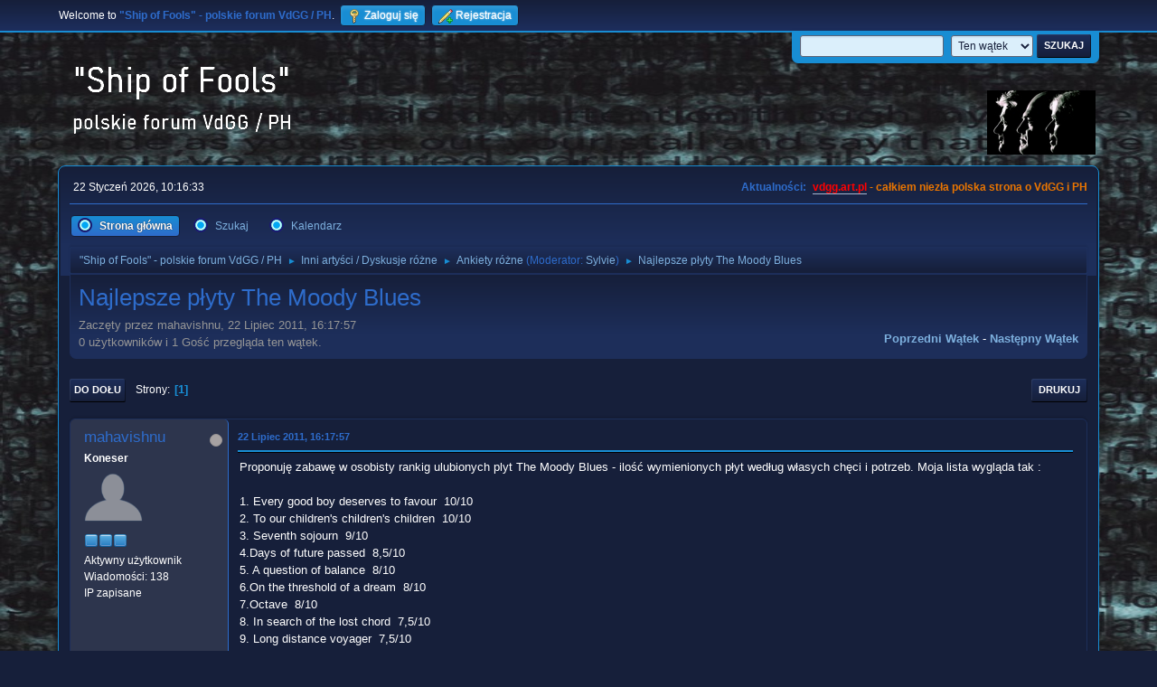

--- FILE ---
content_type: text/html; charset=UTF-8
request_url: https://vdgg.art.pl/forum/index.php?PHPSESSID=70de2e1d3805eb6e75c3c72eaf76bd92&topic=1331.0
body_size: 9526
content:
<!DOCTYPE html>
<html lang="pl-PL">
<head>
	<meta charset="UTF-8">
	<link rel="stylesheet" href="https://vdgg.art.pl/forum/Themes/Blue_Space2.1.2a/css/minified_7629cc85472faeb0192d080ff140fd84.css?smf216_1750967224">
	<style>
	img.avatar { max-width: 65px !important; max-height: 65px !important; }
	
	</style>
	<script>
		var smf_theme_url = "https://vdgg.art.pl/forum/Themes/Blue_Space2.1.2a";
		var smf_default_theme_url = "https://vdgg.art.pl/forum/Themes/default";
		var smf_images_url = "https://vdgg.art.pl/forum/Themes/Blue_Space2.1.2a/images";
		var smf_smileys_url = "https://vdgg.art.pl/forum/Smileys";
		var smf_smiley_sets = "default,classic,aaron,akyhne,fugue,alienine";
		var smf_smiley_sets_default = "akyhne";
		var smf_avatars_url = "https://vdgg.art.pl/forum/avatars";
		var smf_scripturl = "https://vdgg.art.pl/forum/index.php?PHPSESSID=70de2e1d3805eb6e75c3c72eaf76bd92&amp;";
		var smf_iso_case_folding = false;
		var smf_charset = "UTF-8";
		var smf_session_id = "be02f125eea35022f695d69dd2f6f29c";
		var smf_session_var = "bdca12b6b0";
		var smf_member_id = 0;
		var ajax_notification_text = 'Ładowanie...';
		var help_popup_heading_text = 'Zagubiłeś się? Pozwól mi wyjaśnić:';
		var banned_text = 'Przepraszamy Gość, zostałeś zbanowany na tym forum!';
		var smf_txt_expand = 'Rozwiń';
		var smf_txt_shrink = 'Zwiń';
		var smf_collapseAlt = 'Ukryj';
		var smf_expandAlt = 'Pokaż';
		var smf_quote_expand = false;
		var allow_xhjr_credentials = false;
	</script>
	<script src="https://ajax.googleapis.com/ajax/libs/jquery/3.6.3/jquery.min.js"></script>
	<script src="https://vdgg.art.pl/forum/Themes/default/scripts/jquery.sceditor.bbcode.min.js?smf216_1750967224"></script>
	<script src="https://vdgg.art.pl/forum/Themes/Blue_Space2.1.2a/scripts/minified_9f70d81ddca1de930045c02f588d302f.js?smf216_1750967224"></script>
	<script src="https://vdgg.art.pl/forum/Themes/Blue_Space2.1.2a/scripts/minified_c450495f9af49152717e2b715c413b1f.js?smf216_1750967224" defer></script>
	<script>
		var smf_smileys_url = 'https://vdgg.art.pl/forum/Smileys/akyhne';
		var bbc_quote_from = 'Cytat';
		var bbc_quote = 'Cytat';
		var bbc_search_on = 'w';
	var smf_you_sure ='Na pewno chcesz to zrobić?';
	</script>
	<title>Najlepsze płyty The Moody Blues</title>
	<meta name="viewport" content="width=device-width, initial-scale=1">
	<meta property="og:site_name" content=""Ship of Fools" - polskie forum VdGG / PH">
	<meta property="og:title" content="Najlepsze płyty The Moody Blues">
	<meta property="og:url" content="https://vdgg.art.pl/forum/index.php/topic,1331.0.html?PHPSESSID=70de2e1d3805eb6e75c3c72eaf76bd92">
	<meta property="og:description" content="Najlepsze płyty The Moody Blues">
	<meta name="description" content="Najlepsze płyty The Moody Blues">
	<meta name="theme-color" content="#557EA0">
	<link rel="canonical" href="https://vdgg.art.pl/forum/index.php?topic=1331.0">
	<link rel="help" href="https://vdgg.art.pl/forum/index.php?PHPSESSID=70de2e1d3805eb6e75c3c72eaf76bd92&amp;action=help">
	<link rel="contents" href="https://vdgg.art.pl/forum/index.php?PHPSESSID=70de2e1d3805eb6e75c3c72eaf76bd92&amp;">
	<link rel="search" href="https://vdgg.art.pl/forum/index.php?PHPSESSID=70de2e1d3805eb6e75c3c72eaf76bd92&amp;action=search">
	<link rel="alternate" type="application/rss+xml" title="&quot;Ship of Fools&quot; - polskie forum VdGG / PH - RSS" href="https://vdgg.art.pl/forum/index.php?PHPSESSID=70de2e1d3805eb6e75c3c72eaf76bd92&amp;action=.xml;type=rss2;board=19">
	<link rel="alternate" type="application/atom+xml" title="&quot;Ship of Fools&quot; - polskie forum VdGG / PH - Atom" href="https://vdgg.art.pl/forum/index.php?PHPSESSID=70de2e1d3805eb6e75c3c72eaf76bd92&amp;action=.xml;type=atom;board=19">
	<link rel="index" href="https://vdgg.art.pl/forum/index.php/board,19.0.html?PHPSESSID=70de2e1d3805eb6e75c3c72eaf76bd92">
        <!-- App Indexing for Google Search -->
        <link href="android-app://com.quoord.tapatalkpro.activity/tapatalk/vdgg.art.pl/forum/?location=topic&amp;fid=19&amp;tid=1331&amp;perpage=15&amp;page=1&amp;channel=google-indexing" rel="alternate" />
        <link href="ios-app://307880732/tapatalk/vdgg.art.pl/forum/?location=topic&amp;fid=19&amp;tid=1331&amp;perpage=15&amp;page=1&amp;channel=google-indexing" rel="alternate" />
        
        <link href="https://groups.tapatalk-cdn.com/static/manifest/manifest.json" rel="manifest">
        
        <meta name="apple-itunes-app" content="app-id=307880732, affiliate-data=at=10lR7C, app-argument=tapatalk://vdgg.art.pl/forum/?location=topic&fid=19&tid=1331&perpage=15&page=1" />
        
</head>
<body id="chrome" class="action_messageindex board_19">
<div id="footerfix">
	<div id="top_section">
		<div class="inner_wrap">
			<ul class="floatleft" id="top_info">
				<li class="welcome">
					Welcome to <strong>&quot;Ship of Fools&quot; - polskie forum VdGG / PH</strong>.
				</li>
				<li class="button_login">
					<a href="https://vdgg.art.pl/forum/index.php?PHPSESSID=70de2e1d3805eb6e75c3c72eaf76bd92&amp;action=login" class="open" onclick="return reqOverlayDiv(this.href, 'Zaloguj się', 'login');">
						<span class="main_icons login"></span>
						<span class="textmenu">Zaloguj się</span>
					</a>
				</li>
				<li class="button_signup">
					<a href="https://vdgg.art.pl/forum/index.php?PHPSESSID=70de2e1d3805eb6e75c3c72eaf76bd92&amp;action=signup" class="open">
						<span class="main_icons regcenter"></span>
						<span class="textmenu">Rejestracja</span>
					</a>
				</li>
			</ul>
			<form id="languages_form" method="get" class="floatright">
				<select id="language_select" name="language" onchange="this.form.submit()">
					<option value="english">English</option>
					<option value="polish" selected="selected">Polski</option>
				</select>
				<noscript>
					<input type="submit" value="Wykonaj!">
				</noscript>
			</form>
			<form id="search_form" class="floatright" action="https://vdgg.art.pl/forum/index.php?PHPSESSID=70de2e1d3805eb6e75c3c72eaf76bd92&amp;action=search2" method="post" accept-charset="UTF-8">
				<input type="search" name="search" value="">&nbsp;
				<select name="search_selection">
					<option value="all">Całe Forum </option>
					<option value="topic" selected>Ten wątek</option>
					<option value="board">To forum</option>
				</select>
				<input type="hidden" name="sd_topic" value="1331">
				<input type="submit" name="search2" value="Szukaj" class="button">
				<input type="hidden" name="advanced" value="0">
			</form>
		</div><!-- .inner_wrap -->
	</div><!-- #top_section -->
	<div id="header">
		<h1 class="forumtitle">
 <a href="https://vdgg.art.pl/forum/index.php?PHPSESSID=70de2e1d3805eb6e75c3c72eaf76bd92&amp;"><img src="https://vdgg.art.pl/forum/Themes/Blue_Space2.1.2a/images/logo.png" alt=""Ship of Fools" - polskie forum VdGG / PH" title=""Ship of Fools" - polskie forum VdGG / PH" /></a>
 </h1>
		<img id="smflogo" src="https://vdgg.art.pl/forum/Themes/Blue_Space2.1.2a/images/logop.jpg" alt="Simple Machines Forum" title="Simple Machines Forum">
	</div>
	<div id="wrapper">
		<div id="upper_section">
			<div id="inner_section">
				<div id="inner_wrap" class="hide_720">
					<div class="user">
						<time datetime="2026-01-22T09:16:33Z">22 Styczeń 2026, 10:16:33</time>
					</div>
					<div class="news">
						<h2>Aktualności: </h2>
						<p><b><span style="color: red;" class="bbc_color"><a href="http://vdgg.art.pl" class="bbc_link" target="_blank" rel="noopener">vdgg.art.pl</a></span><span style="color: #EA7500;" class="bbc_color"> - całkiem niezła polska strona o VdGG i PH</span></b></p>
					</div>
				</div>
				<a class="mobile_user_menu">
					<span class="menu_icon"></span>
					<span class="text_menu">Menu główne</span>
				</a>
				<div id="main_menu">
					<div id="mobile_user_menu" class="popup_container">
						<div class="popup_window description">
							<div class="popup_heading">Menu główne
								<a href="javascript:void(0);" class="main_icons hide_popup"></a>
							</div>
							
					<ul class="dropmenu menu_nav">
						<li class="button_home">
							<a class="active" href="https://vdgg.art.pl/forum/index.php?PHPSESSID=70de2e1d3805eb6e75c3c72eaf76bd92&amp;">
								<span class="main_icons home"></span><span class="textmenu">Strona główna</span>
							</a>
						</li>
						<li class="button_search">
							<a href="https://vdgg.art.pl/forum/index.php?PHPSESSID=70de2e1d3805eb6e75c3c72eaf76bd92&amp;action=search">
								<span class="main_icons search"></span><span class="textmenu">Szukaj</span>
							</a>
						</li>
						<li class="button_calendar">
							<a href="https://vdgg.art.pl/forum/index.php?PHPSESSID=70de2e1d3805eb6e75c3c72eaf76bd92&amp;action=calendar">
								<span class="main_icons calendar"></span><span class="textmenu">Kalendarz</span>
							</a>
						</li>
					</ul><!-- .menu_nav -->
						</div>
					</div>
				</div>
				<div class="navigate_section">
					<ul>
						<li>
							<a href="https://vdgg.art.pl/forum/index.php?PHPSESSID=70de2e1d3805eb6e75c3c72eaf76bd92&amp;"><span>&quot;Ship of Fools&quot; - polskie forum VdGG / PH</span></a>
						</li>
						<li>
							<span class="dividers"> &#9658; </span>
							<a href="https://vdgg.art.pl/forum/index.php?PHPSESSID=70de2e1d3805eb6e75c3c72eaf76bd92&amp;#c5"><span>Inni artyści / Dyskusje różne</span></a>
						</li>
						<li>
							<span class="dividers"> &#9658; </span>
							<a href="https://vdgg.art.pl/forum/index.php/board,19.0.html?PHPSESSID=70de2e1d3805eb6e75c3c72eaf76bd92"><span>Ankiety różne</span></a> <span class="board_moderators">(Moderator: <a href="https://vdgg.art.pl/forum/index.php?PHPSESSID=70de2e1d3805eb6e75c3c72eaf76bd92&amp;action=profile;u=39" title="Moderator działu">Sylvie</a>)</span>
						</li>
						<li class="last">
							<span class="dividers"> &#9658; </span>
							<a href="https://vdgg.art.pl/forum/index.php/topic,1331.0.html?PHPSESSID=70de2e1d3805eb6e75c3c72eaf76bd92"><span>Najlepsze płyty The Moody Blues</span></a>
						</li>
					</ul>
				</div><!-- .navigate_section -->
			</div><!-- #inner_section -->
		</div><!-- #upper_section -->
		<div id="content_section">
			<div id="main_content_section">
		<div id="display_head" class="information">
			<h2 class="display_title">
				<span id="top_subject">Najlepsze płyty The Moody Blues</span>
			</h2>
			<p>Zaczęty przez mahavishnu, 22 Lipiec 2011, 16:17:57</p>
			<span class="nextlinks floatright"><a href="https://vdgg.art.pl/forum/index.php/topic,1331.0/prev_next,prev.html?PHPSESSID=70de2e1d3805eb6e75c3c72eaf76bd92#new">Poprzedni wątek</a> - <a href="https://vdgg.art.pl/forum/index.php/topic,1331.0/prev_next,next.html?PHPSESSID=70de2e1d3805eb6e75c3c72eaf76bd92#new">Następny wątek</a></span>
			<p>0 użytkowników i 1 Gość przegląda ten wątek.
			</p>
		</div><!-- #display_head -->
		
		<div class="pagesection top">
			
		<div class="buttonlist floatright">
			
				<a class="button button_strip_print" href="https://vdgg.art.pl/forum/index.php?PHPSESSID=70de2e1d3805eb6e75c3c72eaf76bd92&amp;action=printpage;topic=1331.0"  rel="nofollow">Drukuj</a>
		</div>
			 
			<div class="pagelinks floatleft">
				<a href="#bot" class="button">Do dołu</a>
				<span class="pages">Strony</span><span class="current_page">1</span> 
			</div>
		<div class="mobile_buttons floatright">
			<a class="button mobile_act">Akcje użytkownika</a>
			
		</div>
		</div>
		<div id="forumposts">
			<form action="https://vdgg.art.pl/forum/index.php?PHPSESSID=70de2e1d3805eb6e75c3c72eaf76bd92&amp;action=quickmod2;topic=1331.0" method="post" accept-charset="UTF-8" name="quickModForm" id="quickModForm" onsubmit="return oQuickModify.bInEditMode ? oQuickModify.modifySave('be02f125eea35022f695d69dd2f6f29c', 'bdca12b6b0') : false">
				<div class="windowbg" id="msg28977">
					
					<div class="post_wrapper">
						<div class="poster">
							<h4>
								<span class="off" title="Offline"></span>
								<a href="https://vdgg.art.pl/forum/index.php?PHPSESSID=70de2e1d3805eb6e75c3c72eaf76bd92&amp;action=profile;u=94" title="Zobacz profil mahavishnu">mahavishnu</a>
							</h4>
							<ul class="user_info">
								<li class="membergroup">Koneser</li>
								<li class="avatar">
									<a href="https://vdgg.art.pl/forum/index.php?PHPSESSID=70de2e1d3805eb6e75c3c72eaf76bd92&amp;action=profile;u=94"><img class="avatar" src="https://vdgg.art.pl/forum/avatars/default.png" alt=""></a>
								</li>
								<li class="icons"><img src="https://vdgg.art.pl/forum/Themes/Blue_Space2.1.2a/images/membericons/icongmod.png" alt="*"><img src="https://vdgg.art.pl/forum/Themes/Blue_Space2.1.2a/images/membericons/icongmod.png" alt="*"><img src="https://vdgg.art.pl/forum/Themes/Blue_Space2.1.2a/images/membericons/icongmod.png" alt="*"></li>
								<li class="postgroup">Aktywny użytkownik</li>
								<li class="postcount">Wiadomości: 138</li>
								<li class="profile">
									<ol class="profile_icons">
									</ol>
								</li><!-- .profile -->
								<li class="poster_ip">IP zapisane</li>
							</ul>
						</div><!-- .poster -->
						<div class="postarea">
							<div class="keyinfo">
								<div id="subject_28977" class="subject_title subject_hidden">
									<a href="https://vdgg.art.pl/forum/index.php?PHPSESSID=70de2e1d3805eb6e75c3c72eaf76bd92&amp;msg=28977" rel="nofollow">Najlepsze płyty The Moody Blues</a>
								</div>
								
								<div class="postinfo">
									<span class="messageicon"  style="position: absolute; z-index: -1;">
										<img src="https://vdgg.art.pl/forum/Themes/Blue_Space2.1.2a/images/post/xx.png" alt="">
									</span>
									<a href="https://vdgg.art.pl/forum/index.php?PHPSESSID=70de2e1d3805eb6e75c3c72eaf76bd92&amp;msg=28977" rel="nofollow" title="Najlepsze płyty The Moody Blues" class="smalltext">22 Lipiec 2011, 16:17:57</a>
									<span class="spacer"></span>
									<span class="smalltext modified floatright" id="modified_28977">
									</span>
								</div>
								<div id="msg_28977_quick_mod"></div>
							</div><!-- .keyinfo -->
							<div class="post">
								<div class="inner" data-msgid="28977" id="msg_28977">
									Proponuję zabawę w osobisty rankig ulubionych plyt The Moody Blues - ilość wymienionych płyt według własych chęci i potrzeb. Moja lista wygląda tak :<br /><br />1. Every good boy deserves to favour&nbsp; 10/10<br />2. To our children&#039;s children&#039;s children&nbsp; 10/10<br />3. Seventh sojourn&nbsp; 9/10<br />4.Days of future passed&nbsp; 8,5/10<br />5. A question of balance&nbsp; 8/10<br />6.On the threshold of a dream&nbsp; 8/10<br />7.Octave&nbsp; 8/10<br />8. In search of the lost chord&nbsp; 7,5/10<br />9. Long distance voyager&nbsp; 7,5/10<br />10. The present&nbsp; 7,5/10<br />11. Sur la mer&nbsp; 6,5/10<br />12. The other side of life&nbsp; 6/10<br />13. Keys of the kingdome&nbsp; 5/10<br />14. Strange days&nbsp; 4,5/10<br />15. The magnificient moodies&nbsp; 4/10<br />
								</div>
							</div><!-- .post -->
							<div class="under_message">
							</div><!-- .under_message -->
						</div><!-- .postarea -->
						<div class="moderatorbar">
						</div><!-- .moderatorbar -->
					</div><!-- .post_wrapper -->
				</div><!-- $message[css_class] -->
				<hr class="post_separator">
				<div class="windowbg" id="msg28978">
					
					
					<div class="post_wrapper">
						<div class="poster">
							<h4>
								<span class="off" title="Offline"></span>
								<a href="https://vdgg.art.pl/forum/index.php?PHPSESSID=70de2e1d3805eb6e75c3c72eaf76bd92&amp;action=profile;u=9" title="Zobacz profil ceizurac">ceizurac</a>
							</h4>
							<ul class="user_info">
								<li class="membergroup">NadKoneser</li>
								<li class="avatar">
									<a href="https://vdgg.art.pl/forum/index.php?PHPSESSID=70de2e1d3805eb6e75c3c72eaf76bd92&amp;action=profile;u=9"><img class="avatar" src="https://vdgg.art.pl/forum/custom_avatar/avatar_9_1270160156.png" alt=""></a>
								</li>
								<li class="icons"><img src="https://vdgg.art.pl/forum/Themes/Blue_Space2.1.2a/images/membericons/icongmod.png" alt="*"><img src="https://vdgg.art.pl/forum/Themes/Blue_Space2.1.2a/images/membericons/icongmod.png" alt="*"><img src="https://vdgg.art.pl/forum/Themes/Blue_Space2.1.2a/images/membericons/icongmod.png" alt="*"><img src="https://vdgg.art.pl/forum/Themes/Blue_Space2.1.2a/images/membericons/icongmod.png" alt="*"></li>
								<li class="postgroup">Ekspert-wyjadacz</li>
								<li class="postcount">Wiadomości: 15,632</li>
								<li class="blurb">booty</li>
								<li class="im_icons">
									<ol>
										<li class="custom cust_gender"><span class=" main_icons gender_1" title="Mężczyzna"></span></li>
									</ol>
								</li>
								<li class="profile">
									<ol class="profile_icons">
									</ol>
								</li><!-- .profile -->
								<li class="custom cust_loca">Miejsce pobytu: Zabrze - miasto turystyki przemysłowej</li>
								<li class="poster_ip">IP zapisane</li>
							</ul>
						</div><!-- .poster -->
						<div class="postarea">
							<div class="keyinfo">
								<div id="subject_28978" class="subject_title subject_hidden">
									<a href="https://vdgg.art.pl/forum/index.php?PHPSESSID=70de2e1d3805eb6e75c3c72eaf76bd92&amp;msg=28978" rel="nofollow">Odp: Najlepsze płyty The Moody Blues</a>
								</div>
								<span class="page_number floatright">#1</span>
								<div class="postinfo">
									<span class="messageicon"  style="position: absolute; z-index: -1;">
										<img src="https://vdgg.art.pl/forum/Themes/Blue_Space2.1.2a/images/post/xx.png" alt="">
									</span>
									<a href="https://vdgg.art.pl/forum/index.php?PHPSESSID=70de2e1d3805eb6e75c3c72eaf76bd92&amp;msg=28978" rel="nofollow" title="Odpowiedź #1 - Odp: Najlepsze płyty The Moody Blues" class="smalltext">22 Lipiec 2011, 16:25:40</a>
									<span class="spacer"></span>
									<span class="smalltext modified floatright" id="modified_28978">
									</span>
								</div>
								<div id="msg_28978_quick_mod"></div>
							</div><!-- .keyinfo -->
							<div class="post">
								<div class="inner" data-msgid="28978" id="msg_28978">
									Ja odpuszczę sobie. Niestety nie słucham tego zespołu (a wiem, że powinienem&nbsp; <img src="https://vdgg.art.pl/forum/Smileys/akyhne/wink.gif" alt=";&#41;" title="Mrugnięcie" class="smiley">). Mam tylko w pudle na szafie 2 kasety z koncertem z orkiestrą symfoniczną. Ale średnio mi się podobało.
								</div>
							</div><!-- .post -->
							<div class="under_message">
							</div><!-- .under_message -->
						</div><!-- .postarea -->
						<div class="moderatorbar">
							<div class="signature" id="msg_28978_signature">
								There's the thing, hold it close.<br>You had your fling. You laid your ghosts.<br><br>Time to leave, close the door.<br>You can't believe you wanted more,<br>more or less, al for the best<br>in the end it's al behind you.<br><br>There's the thing, for all you know<br>it's time to let go.
							</div>
						</div><!-- .moderatorbar -->
					</div><!-- .post_wrapper -->
				</div><!-- $message[css_class] -->
				<hr class="post_separator">
				<div class="windowbg" id="msg28981">
					
					
					<div class="post_wrapper">
						<div class="poster">
							<h4>
								<span class="off" title="Offline"></span>
								<a href="https://vdgg.art.pl/forum/index.php?PHPSESSID=70de2e1d3805eb6e75c3c72eaf76bd92&amp;action=profile;u=77" title="Zobacz profil Polset">Polset</a>
							</h4>
							<ul class="user_info">
								<li class="membergroup">NadKoneser</li>
								<li class="avatar">
									<a href="https://vdgg.art.pl/forum/index.php?PHPSESSID=70de2e1d3805eb6e75c3c72eaf76bd92&amp;action=profile;u=77"><img class="avatar" src="https://vdgg.art.pl/forum/custom_avatar/avatar_77_1301711722.png" alt=""></a>
								</li>
								<li class="icons"><img src="https://vdgg.art.pl/forum/Themes/Blue_Space2.1.2a/images/membericons/icongmod.png" alt="*"><img src="https://vdgg.art.pl/forum/Themes/Blue_Space2.1.2a/images/membericons/icongmod.png" alt="*"><img src="https://vdgg.art.pl/forum/Themes/Blue_Space2.1.2a/images/membericons/icongmod.png" alt="*"><img src="https://vdgg.art.pl/forum/Themes/Blue_Space2.1.2a/images/membericons/icongmod.png" alt="*"></li>
								<li class="postgroup">Ekspert-wyjadacz</li>
								<li class="postcount">Wiadomości: 6,649</li>
								<li class="blurb">Michał Sz. (Polset)</li>
								<li class="im_icons">
									<ol>
										<li class="custom cust_gender"><span class=" main_icons gender_1" title="Mężczyzna"></span></li>
									</ol>
								</li>
								<li class="profile">
									<ol class="profile_icons">
										<li><a href="http://www.youtube.com/user/PASJONAT51" title="Polset on YouTube" target="_blank" rel="noopener"><span class="main_icons www centericon" title="Polset on YouTube"></span></a></li>
									</ol>
								</li><!-- .profile -->
								<li class="custom cust_loca">Miejsce pobytu: Sandomierz</li>
								<li class="poster_ip">IP zapisane</li>
							</ul>
						</div><!-- .poster -->
						<div class="postarea">
							<div class="keyinfo">
								<div id="subject_28981" class="subject_title subject_hidden">
									<a href="https://vdgg.art.pl/forum/index.php?PHPSESSID=70de2e1d3805eb6e75c3c72eaf76bd92&amp;msg=28981" rel="nofollow">Odp: Najlepsze płyty The Moody Blues</a>
								</div>
								<span class="page_number floatright">#2</span>
								<div class="postinfo">
									<span class="messageicon"  style="position: absolute; z-index: -1;">
										<img src="https://vdgg.art.pl/forum/Themes/Blue_Space2.1.2a/images/post/xx.png" alt="">
									</span>
									<a href="https://vdgg.art.pl/forum/index.php?PHPSESSID=70de2e1d3805eb6e75c3c72eaf76bd92&amp;msg=28981" rel="nofollow" title="Odpowiedź #2 - Odp: Najlepsze płyty The Moody Blues" class="smalltext">22 Lipiec 2011, 19:28:20</a>
									<span class="spacer"></span>
									<span class="smalltext modified floatright" id="modified_28981">
									</span>
								</div>
								<div id="msg_28981_quick_mod"></div>
							</div><!-- .keyinfo -->
							<div class="post">
								<div class="inner" data-msgid="28981" id="msg_28981">
									<blockquote class="bbc_standard_quote"><cite><a href="https://vdgg.art.pl/forum/index.php/topic,1331.msg28978.html?PHPSESSID=70de2e1d3805eb6e75c3c72eaf76bd92#msg28978">Cytat: ceizurac w 22 Lipiec 2011, 16:25:40</a></cite><br />Ja odpuszczę sobie. Niestety nie słucham tego zespołu (a wiem, że powinienem&nbsp; <img src="https://vdgg.art.pl/forum/Smileys/akyhne/wink.gif" alt=";&#41;" title="Mrugnięcie" class="smiley">). Mam tylko w pudle na szafie 2 kasety z koncertem z orkiestrą symfoniczną. Ale średnio mi się podobało.<br /></blockquote><br />Ja te.ż nie słucham. Znam tylko&nbsp; Long distance voyager i Sur la mer
								</div>
							</div><!-- .post -->
							<div class="under_message">
							</div><!-- .under_message -->
						</div><!-- .postarea -->
						<div class="moderatorbar">
							<div class="signature" id="msg_28981_signature">
								I cieszę się że jestem sam. Samotnie łatwiej myśleć i łatwiej tańczyć kiedy już poumierają wszyscy&quot;
							</div>
						</div><!-- .moderatorbar -->
					</div><!-- .post_wrapper -->
				</div><!-- $message[css_class] -->
				<hr class="post_separator">
				<div class="windowbg" id="msg28983">
					
					
					<div class="post_wrapper">
						<div class="poster">
							<h4>
								<span class="off" title="Offline"></span>
								<a href="https://vdgg.art.pl/forum/index.php?PHPSESSID=70de2e1d3805eb6e75c3c72eaf76bd92&amp;action=profile;u=46" title="Zobacz profil Sebastian Winter">Sebastian Winter</a>
							</h4>
							<ul class="user_info">
								<li class="membergroup">Wampir</li>
								<li class="avatar">
									<a href="https://vdgg.art.pl/forum/index.php?PHPSESSID=70de2e1d3805eb6e75c3c72eaf76bd92&amp;action=profile;u=46"><img class="avatar" src="https://vdgg.art.pl/forum/custom_avatar/avatar_46.png" alt=""></a>
								</li>
								<li class="icons"><img src="https://vdgg.art.pl/forum/Themes/Blue_Space2.1.2a/images/membericons/vamp.gif" alt="*"><img src="https://vdgg.art.pl/forum/Themes/Blue_Space2.1.2a/images/membericons/vamp.gif" alt="*"><img src="https://vdgg.art.pl/forum/Themes/Blue_Space2.1.2a/images/membericons/vamp.gif" alt="*"></li>
								<li class="postgroup">Ekspert-wyjadacz</li>
								<li class="postcount">Wiadomości: 24,031</li>
								<li class="im_icons">
									<ol>
										<li class="custom cust_gender"><span class=" main_icons gender_1" title="Mężczyzna"></span></li>
									</ol>
								</li>
								<li class="profile">
									<ol class="profile_icons">
									</ol>
								</li><!-- .profile -->
								<li class="poster_ip">IP zapisane</li>
							</ul>
						</div><!-- .poster -->
						<div class="postarea">
							<div class="keyinfo">
								<div id="subject_28983" class="subject_title subject_hidden">
									<a href="https://vdgg.art.pl/forum/index.php?PHPSESSID=70de2e1d3805eb6e75c3c72eaf76bd92&amp;msg=28983" rel="nofollow">Odp: Najlepsze płyty The Moody Blues</a>
								</div>
								<span class="page_number floatright">#3</span>
								<div class="postinfo">
									<span class="messageicon"  style="position: absolute; z-index: -1;">
										<img src="https://vdgg.art.pl/forum/Themes/Blue_Space2.1.2a/images/post/xx.png" alt="">
									</span>
									<a href="https://vdgg.art.pl/forum/index.php?PHPSESSID=70de2e1d3805eb6e75c3c72eaf76bd92&amp;msg=28983" rel="nofollow" title="Odpowiedź #3 - Odp: Najlepsze płyty The Moody Blues" class="smalltext">22 Lipiec 2011, 21:38:52</a>
									<span class="spacer"></span>
									<span class="smalltext modified floatright" id="modified_28983">
									</span>
								</div>
								<div id="msg_28983_quick_mod"></div>
							</div><!-- .keyinfo -->
							<div class="post">
								<div class="inner" data-msgid="28983" id="msg_28983">
									znasz Polsecie te najsłabsze - szczegolnie sur la mer- ja Moody blues uwielbiam, sa od lat jednym z moich najukochanszych zespołów- glownie za sprawą Beksy ktory czesto ich puszczał w audycjach....najlepsze plyty nagrywali w latach 67- 72 jednak nad dokladną lista muszę sie zastanowic. A lubie ich za piekne poetyckie teksty, melancholię w glosie wokalistow no i za świetne okladki- jedne z moich ukochanych jesli chodzi o rock progresywny
								</div>
							</div><!-- .post -->
							<div class="under_message">
							</div><!-- .under_message -->
						</div><!-- .postarea -->
						<div class="moderatorbar">
							<div class="signature" id="msg_28983_signature">
								What can I say when, in some obscure way,<br />I am my own direction?
							</div>
						</div><!-- .moderatorbar -->
					</div><!-- .post_wrapper -->
				</div><!-- $message[css_class] -->
				<hr class="post_separator">
				<div class="windowbg" id="msg28984">
					
					
					<div class="post_wrapper">
						<div class="poster">
							<h4>
								<span class="off" title="Offline"></span>
								<a href="https://vdgg.art.pl/forum/index.php?PHPSESSID=70de2e1d3805eb6e75c3c72eaf76bd92&amp;action=profile;u=77" title="Zobacz profil Polset">Polset</a>
							</h4>
							<ul class="user_info">
								<li class="membergroup">NadKoneser</li>
								<li class="avatar">
									<a href="https://vdgg.art.pl/forum/index.php?PHPSESSID=70de2e1d3805eb6e75c3c72eaf76bd92&amp;action=profile;u=77"><img class="avatar" src="https://vdgg.art.pl/forum/custom_avatar/avatar_77_1301711722.png" alt=""></a>
								</li>
								<li class="icons"><img src="https://vdgg.art.pl/forum/Themes/Blue_Space2.1.2a/images/membericons/icongmod.png" alt="*"><img src="https://vdgg.art.pl/forum/Themes/Blue_Space2.1.2a/images/membericons/icongmod.png" alt="*"><img src="https://vdgg.art.pl/forum/Themes/Blue_Space2.1.2a/images/membericons/icongmod.png" alt="*"><img src="https://vdgg.art.pl/forum/Themes/Blue_Space2.1.2a/images/membericons/icongmod.png" alt="*"></li>
								<li class="postgroup">Ekspert-wyjadacz</li>
								<li class="postcount">Wiadomości: 6,649</li>
								<li class="blurb">Michał Sz. (Polset)</li>
								<li class="im_icons">
									<ol>
										<li class="custom cust_gender"><span class=" main_icons gender_1" title="Mężczyzna"></span></li>
									</ol>
								</li>
								<li class="profile">
									<ol class="profile_icons">
										<li><a href="http://www.youtube.com/user/PASJONAT51" title="Polset on YouTube" target="_blank" rel="noopener"><span class="main_icons www centericon" title="Polset on YouTube"></span></a></li>
									</ol>
								</li><!-- .profile -->
								<li class="custom cust_loca">Miejsce pobytu: Sandomierz</li>
								<li class="poster_ip">IP zapisane</li>
							</ul>
						</div><!-- .poster -->
						<div class="postarea">
							<div class="keyinfo">
								<div id="subject_28984" class="subject_title subject_hidden">
									<a href="https://vdgg.art.pl/forum/index.php?PHPSESSID=70de2e1d3805eb6e75c3c72eaf76bd92&amp;msg=28984" rel="nofollow">Odp: Najlepsze płyty The Moody Blues</a>
								</div>
								<span class="page_number floatright">#4</span>
								<div class="postinfo">
									<span class="messageicon"  style="position: absolute; z-index: -1;">
										<img src="https://vdgg.art.pl/forum/Themes/Blue_Space2.1.2a/images/post/xx.png" alt="">
									</span>
									<a href="https://vdgg.art.pl/forum/index.php?PHPSESSID=70de2e1d3805eb6e75c3c72eaf76bd92&amp;msg=28984" rel="nofollow" title="Odpowiedź #4 - Odp: Najlepsze płyty The Moody Blues" class="smalltext">22 Lipiec 2011, 21:56:35</a>
									<span class="spacer"></span>
									<span class="smalltext modified floatright" id="modified_28984">
									</span>
								</div>
								<div id="msg_28984_quick_mod"></div>
							</div><!-- .keyinfo -->
							<div class="post">
								<div class="inner" data-msgid="28984" id="msg_28984">
									<blockquote class="bbc_standard_quote"><cite><a href="https://vdgg.art.pl/forum/index.php/topic,1331.msg28983.html?PHPSESSID=70de2e1d3805eb6e75c3c72eaf76bd92#msg28983">Cytat: Sebastian Winter w 22 Lipiec 2011, 21:38:52</a></cite><br />znasz Polsecie te najsłabsze - szczegolnie sur la mer- ja Moody blues uwielbiam, sa od lat jednym z moich najukochanszych zespołów- glownie za sprawą Beksy ktory czesto ich puszczał w audycjach....najlepsze plyty nagrywali w latach 67- 72 jednak nad dokladną lista muszę sie zastanowic. A lubie ich za piekne poetyckie teksty, melancholię w glosie wokalistow no i za świetne okladki- jedne z moich ukochanych jesli chodzi o rock progresywny<br /></blockquote><br />&quot;Sur la mer&quot; bardzo mi się podoba <img src="https://vdgg.art.pl/forum/Smileys/akyhne/smiley.gif" alt="&#58;&#41;" title="Uśmiech" class="smiley"> Innych tez posłucham <img src="https://vdgg.art.pl/forum/Smileys/akyhne/smiley.gif" alt="&#58;&#41;" title="Uśmiech" class="smiley"> Lubie BJH a oni sa podobno ich kopią 
								</div>
							</div><!-- .post -->
							<div class="under_message">
							</div><!-- .under_message -->
						</div><!-- .postarea -->
						<div class="moderatorbar">
							<div class="signature" id="msg_28984_signature">
								I cieszę się że jestem sam. Samotnie łatwiej myśleć i łatwiej tańczyć kiedy już poumierają wszyscy&quot;
							</div>
						</div><!-- .moderatorbar -->
					</div><!-- .post_wrapper -->
				</div><!-- $message[css_class] -->
				<hr class="post_separator">
				<div class="windowbg" id="msg28985">
					
					
					<div class="post_wrapper">
						<div class="poster">
							<h4>
								<span class="off" title="Offline"></span>
								<a href="https://vdgg.art.pl/forum/index.php?PHPSESSID=70de2e1d3805eb6e75c3c72eaf76bd92&amp;action=profile;u=94" title="Zobacz profil mahavishnu">mahavishnu</a>
							</h4>
							<ul class="user_info">
								<li class="membergroup">Koneser</li>
								<li class="avatar">
									<a href="https://vdgg.art.pl/forum/index.php?PHPSESSID=70de2e1d3805eb6e75c3c72eaf76bd92&amp;action=profile;u=94"><img class="avatar" src="https://vdgg.art.pl/forum/avatars/default.png" alt=""></a>
								</li>
								<li class="icons"><img src="https://vdgg.art.pl/forum/Themes/Blue_Space2.1.2a/images/membericons/icongmod.png" alt="*"><img src="https://vdgg.art.pl/forum/Themes/Blue_Space2.1.2a/images/membericons/icongmod.png" alt="*"><img src="https://vdgg.art.pl/forum/Themes/Blue_Space2.1.2a/images/membericons/icongmod.png" alt="*"></li>
								<li class="postgroup">Aktywny użytkownik</li>
								<li class="postcount">Wiadomości: 138</li>
								<li class="profile">
									<ol class="profile_icons">
									</ol>
								</li><!-- .profile -->
								<li class="poster_ip">IP zapisane</li>
							</ul>
						</div><!-- .poster -->
						<div class="postarea">
							<div class="keyinfo">
								<div id="subject_28985" class="subject_title subject_hidden">
									<a href="https://vdgg.art.pl/forum/index.php?PHPSESSID=70de2e1d3805eb6e75c3c72eaf76bd92&amp;msg=28985" rel="nofollow">Odp: Najlepsze płyty The Moody Blues</a>
								</div>
								<span class="page_number floatright">#5</span>
								<div class="postinfo">
									<span class="messageicon"  style="position: absolute; z-index: -1;">
										<img src="https://vdgg.art.pl/forum/Themes/Blue_Space2.1.2a/images/post/xx.png" alt="">
									</span>
									<a href="https://vdgg.art.pl/forum/index.php?PHPSESSID=70de2e1d3805eb6e75c3c72eaf76bd92&amp;msg=28985" rel="nofollow" title="Odpowiedź #5 - Odp: Najlepsze płyty The Moody Blues" class="smalltext">22 Lipiec 2011, 23:05:27</a>
									<span class="spacer"></span>
									<span class="smalltext modified floatright" id="modified_28985">
									</span>
								</div>
								<div id="msg_28985_quick_mod"></div>
							</div><!-- .keyinfo -->
							<div class="post">
								<div class="inner" data-msgid="28985" id="msg_28985">
									<blockquote class="bbc_standard_quote"><cite><a href="https://vdgg.art.pl/forum/index.php/topic,1331.msg28984.html?PHPSESSID=70de2e1d3805eb6e75c3c72eaf76bd92#msg28984">Cytat: Polset w 22 Lipiec 2011, 21:56:35</a></cite><br /><blockquote class="bbc_alternate_quote"><cite><a href="https://vdgg.art.pl/forum/index.php/topic,1331.msg28983.html?PHPSESSID=70de2e1d3805eb6e75c3c72eaf76bd92#msg28983">Cytat: Sebastian Winter w 22 Lipiec 2011, 21:38:52</a></cite><br />znasz Polsecie te najsłabsze - szczegolnie sur la mer- ja Moody blues uwielbiam, sa od lat jednym z moich najukochanszych zespołów- glownie za sprawą Beksy ktory czesto ich puszczał w audycjach....najlepsze plyty nagrywali w latach 67- 72 jednak nad dokladną lista muszę sie zastanowic. A lubie ich za piekne poetyckie teksty, melancholię w glosie wokalistow no i za świetne okladki- jedne z moich ukochanych jesli chodzi o rock progresywny<br /></blockquote><br />&quot;Sur la mer&quot; bardzo mi się podoba <img src="https://vdgg.art.pl/forum/Smileys/akyhne/smiley.gif" alt="&#58;&#41;" title="Uśmiech" class="smiley"> Innych tez posłucham <img src="https://vdgg.art.pl/forum/Smileys/akyhne/smiley.gif" alt="&#58;&#41;" title="Uśmiech" class="smiley"> Lubie BJH a oni sa podobno ich kopią <br /></blockquote><br />Tak , w latach 70-tych wielu krytyków określało Barclay James Harvest jako ,,Moody Blues dla ubogich&#039;&#039;. Zespół postanowił odciąć się na te zarzuty w dość niecodzienny sposób. Na swojej bodaj najbardziej znanej plycie ,,Gone to earth&#039;&#039;(1977) umiescili utwór ,,Poor man&#039;s Moody Blues&#039;&#039; , który niezwuznacznie w warstwie melodycznej i aranżacyjnej nawiązywał do ,,Nights in white satin&#039;&#039;. Generalnie rzecz biorąc z tym podobieństwem sprawa nie jest taka jednoznaczna. Faktycznie fascynacja Moody Blues jest słyszalna juz od pierwszych płyt Barclay James Harvest , jednak mimo wszystko , te analogie nie są takie nachalne. Te zarzuty były , moim zdaniem , trochę na wyrost. Abstrahując od tych zarzutów trzeba przyznać , że BJH&nbsp; w latach 70-tych nagrał kilka płyt godnych uwagi każdego fana muzyki rockowej lat 70-tych. Najlepsze według mnie to : ,,Once again&#039;&#039;(1971) ,,,Everyone is everybody else &#039;&#039;(1974) , ,,Octoberon&#039;&#039; (1976) i ,,Gone to earth&#039;&#039;(1977). Zespół niezwykle popularny był szczególnie w RFN , gdzie na koncertach gromadził niesamowite rzesze tłumów (choćby słynny koncert w Berlinie przed bramą Reichstagu z 1980 roku , który zgromadził 175 000 ludzi , według innych zródeł nawet 250000).
								</div>
							</div><!-- .post -->
							<div class="under_message">
							</div><!-- .under_message -->
						</div><!-- .postarea -->
						<div class="moderatorbar">
						</div><!-- .moderatorbar -->
					</div><!-- .post_wrapper -->
				</div><!-- $message[css_class] -->
				<hr class="post_separator">
				<div class="windowbg" id="msg28988">
					
					
					<div class="post_wrapper">
						<div class="poster">
							<h4>
								<span class="off" title="Offline"></span>
								<a href="https://vdgg.art.pl/forum/index.php?PHPSESSID=70de2e1d3805eb6e75c3c72eaf76bd92&amp;action=profile;u=77" title="Zobacz profil Polset">Polset</a>
							</h4>
							<ul class="user_info">
								<li class="membergroup">NadKoneser</li>
								<li class="avatar">
									<a href="https://vdgg.art.pl/forum/index.php?PHPSESSID=70de2e1d3805eb6e75c3c72eaf76bd92&amp;action=profile;u=77"><img class="avatar" src="https://vdgg.art.pl/forum/custom_avatar/avatar_77_1301711722.png" alt=""></a>
								</li>
								<li class="icons"><img src="https://vdgg.art.pl/forum/Themes/Blue_Space2.1.2a/images/membericons/icongmod.png" alt="*"><img src="https://vdgg.art.pl/forum/Themes/Blue_Space2.1.2a/images/membericons/icongmod.png" alt="*"><img src="https://vdgg.art.pl/forum/Themes/Blue_Space2.1.2a/images/membericons/icongmod.png" alt="*"><img src="https://vdgg.art.pl/forum/Themes/Blue_Space2.1.2a/images/membericons/icongmod.png" alt="*"></li>
								<li class="postgroup">Ekspert-wyjadacz</li>
								<li class="postcount">Wiadomości: 6,649</li>
								<li class="blurb">Michał Sz. (Polset)</li>
								<li class="im_icons">
									<ol>
										<li class="custom cust_gender"><span class=" main_icons gender_1" title="Mężczyzna"></span></li>
									</ol>
								</li>
								<li class="profile">
									<ol class="profile_icons">
										<li><a href="http://www.youtube.com/user/PASJONAT51" title="Polset on YouTube" target="_blank" rel="noopener"><span class="main_icons www centericon" title="Polset on YouTube"></span></a></li>
									</ol>
								</li><!-- .profile -->
								<li class="custom cust_loca">Miejsce pobytu: Sandomierz</li>
								<li class="poster_ip">IP zapisane</li>
							</ul>
						</div><!-- .poster -->
						<div class="postarea">
							<div class="keyinfo">
								<div id="subject_28988" class="subject_title subject_hidden">
									<a href="https://vdgg.art.pl/forum/index.php?PHPSESSID=70de2e1d3805eb6e75c3c72eaf76bd92&amp;msg=28988" rel="nofollow">Odp: Najlepsze płyty The Moody Blues</a>
								</div>
								<span class="page_number floatright">#6</span>
								<div class="postinfo">
									<span class="messageicon"  style="position: absolute; z-index: -1;">
										<img src="https://vdgg.art.pl/forum/Themes/Blue_Space2.1.2a/images/post/xx.png" alt="">
									</span>
									<a href="https://vdgg.art.pl/forum/index.php?PHPSESSID=70de2e1d3805eb6e75c3c72eaf76bd92&amp;msg=28988" rel="nofollow" title="Odpowiedź #6 - Odp: Najlepsze płyty The Moody Blues" class="smalltext">22 Lipiec 2011, 23:43:35</a>
									<span class="spacer"></span>
									<span class="smalltext modified floatright" id="modified_28988">
									</span>
								</div>
								<div id="msg_28988_quick_mod"></div>
							</div><!-- .keyinfo -->
							<div class="post">
								<div class="inner" data-msgid="28988" id="msg_28988">
									<blockquote class="bbc_standard_quote"><cite><a href="https://vdgg.art.pl/forum/index.php/topic,1331.msg28985.html?PHPSESSID=70de2e1d3805eb6e75c3c72eaf76bd92#msg28985">Cytat: mahavishnu w 22 Lipiec 2011, 23:05:27</a></cite><br /><blockquote class="bbc_alternate_quote"><cite><a href="https://vdgg.art.pl/forum/index.php/topic,1331.msg28984.html?PHPSESSID=70de2e1d3805eb6e75c3c72eaf76bd92#msg28984">Cytat: Polset w 22 Lipiec 2011, 21:56:35</a></cite><br /><blockquote class="bbc_standard_quote"><cite><a href="https://vdgg.art.pl/forum/index.php/topic,1331.msg28983.html?PHPSESSID=70de2e1d3805eb6e75c3c72eaf76bd92#msg28983">Cytat: Sebastian Winter w 22 Lipiec 2011, 21:38:52</a></cite><br />znasz Polsecie te najsłabsze - szczegolnie sur la mer- ja Moody blues uwielbiam, sa od lat jednym z moich najukochanszych zespołów- glownie za sprawą Beksy ktory czesto ich puszczał w audycjach....najlepsze plyty nagrywali w latach 67- 72 jednak nad dokladną lista muszę sie zastanowic. A lubie ich za piekne poetyckie teksty, melancholię w glosie wokalistow no i za świetne okladki- jedne z moich ukochanych jesli chodzi o rock progresywny<br /></blockquote><br />&quot;Sur la mer&quot; bardzo mi się podoba <img src="https://vdgg.art.pl/forum/Smileys/akyhne/smiley.gif" alt="&#58;&#41;" title="Uśmiech" class="smiley"> Innych tez posłucham <img src="https://vdgg.art.pl/forum/Smileys/akyhne/smiley.gif" alt="&#58;&#41;" title="Uśmiech" class="smiley"> Lubie BJH a oni sa podobno ich kopią <br /></blockquote><br />Tak , w latach 70-tych wielu krytyków określało Barclay James Harvest jako ,,Moody Blues dla ubogich&#039;&#039;. Zespół postanowił odciąć się na te zarzuty w dość niecodzienny sposób. Na swojej bodaj najbardziej znanej plycie ,,Gone to earth&#039;&#039;(1977) umiescili utwór ,,Poor man&#039;s Moody Blues&#039;&#039; , który niezwuznacznie w warstwie melodycznej i aranżacyjnej nawiązywał do ,,Nights in white satin&#039;&#039;. Generalnie rzecz biorąc z tym podobieństwem sprawa nie jest taka jednoznaczna. Faktycznie fascynacja Moody Blues jest słyszalna juz od pierwszych płyt Barclay James Harvest , jednak mimo wszystko , te analogie nie są takie nachalne. Te zarzuty były , moim zdaniem , trochę na wyrost. Abstrahując od tych zarzutów trzeba przyznać , że BJH&nbsp; w latach 70-tych nagrał kilka płyt godnych uwagi każdego fana muzyki rockowej lat 70-tych. Najlepsze według mnie to : ,,Once again&#039;&#039;(1971) ,,,Everyone is everybody else &#039;&#039;(1974) , ,,Octoberon&#039;&#039; (1976) i ,,Gone to earth&#039;&#039;(1977). Zespół niezwykle popularny był szczególnie w RFN , gdzie na koncertach gromadził niesamowite rzesze tłumów (choćby słynny koncert w Berlinie przed bramą Reichstagu z 1980 roku , który zgromadził 175 000 ludzi , według innych zródeł nawet 250000).<br /></blockquote><br />Cudowny jest album z tego koncertu. Płyty BJH znam Lubi tez płytę &quot;Turn of The Tide&quot; (1981)-Utwór &quot;Waiting on the Bordeline&quot; mnie powala&nbsp; 
								</div>
							</div><!-- .post -->
							<div class="under_message">
							</div><!-- .under_message -->
						</div><!-- .postarea -->
						<div class="moderatorbar">
							<div class="signature" id="msg_28988_signature">
								I cieszę się że jestem sam. Samotnie łatwiej myśleć i łatwiej tańczyć kiedy już poumierają wszyscy&quot;
							</div>
						</div><!-- .moderatorbar -->
					</div><!-- .post_wrapper -->
				</div><!-- $message[css_class] -->
				<hr class="post_separator">
				<div class="windowbg" id="msg28991">
					
					
					<div class="post_wrapper">
						<div class="poster">
							<h4>
								<span class="off" title="Offline"></span>
								<a href="https://vdgg.art.pl/forum/index.php?PHPSESSID=70de2e1d3805eb6e75c3c72eaf76bd92&amp;action=profile;u=46" title="Zobacz profil Sebastian Winter">Sebastian Winter</a>
							</h4>
							<ul class="user_info">
								<li class="membergroup">Wampir</li>
								<li class="avatar">
									<a href="https://vdgg.art.pl/forum/index.php?PHPSESSID=70de2e1d3805eb6e75c3c72eaf76bd92&amp;action=profile;u=46"><img class="avatar" src="https://vdgg.art.pl/forum/custom_avatar/avatar_46.png" alt=""></a>
								</li>
								<li class="icons"><img src="https://vdgg.art.pl/forum/Themes/Blue_Space2.1.2a/images/membericons/vamp.gif" alt="*"><img src="https://vdgg.art.pl/forum/Themes/Blue_Space2.1.2a/images/membericons/vamp.gif" alt="*"><img src="https://vdgg.art.pl/forum/Themes/Blue_Space2.1.2a/images/membericons/vamp.gif" alt="*"></li>
								<li class="postgroup">Ekspert-wyjadacz</li>
								<li class="postcount">Wiadomości: 24,031</li>
								<li class="im_icons">
									<ol>
										<li class="custom cust_gender"><span class=" main_icons gender_1" title="Mężczyzna"></span></li>
									</ol>
								</li>
								<li class="profile">
									<ol class="profile_icons">
									</ol>
								</li><!-- .profile -->
								<li class="poster_ip">IP zapisane</li>
							</ul>
						</div><!-- .poster -->
						<div class="postarea">
							<div class="keyinfo">
								<div id="subject_28991" class="subject_title subject_hidden">
									<a href="https://vdgg.art.pl/forum/index.php?PHPSESSID=70de2e1d3805eb6e75c3c72eaf76bd92&amp;msg=28991" rel="nofollow">Odp: Najlepsze płyty The Moody Blues</a>
								</div>
								<span class="page_number floatright">#7</span>
								<div class="postinfo">
									<span class="messageicon"  style="position: absolute; z-index: -1;">
										<img src="https://vdgg.art.pl/forum/Themes/Blue_Space2.1.2a/images/post/xx.png" alt="">
									</span>
									<a href="https://vdgg.art.pl/forum/index.php?PHPSESSID=70de2e1d3805eb6e75c3c72eaf76bd92&amp;msg=28991" rel="nofollow" title="Odpowiedź #7 - Odp: Najlepsze płyty The Moody Blues" class="smalltext">23 Lipiec 2011, 11:58:19</a>
									<span class="spacer"></span>
									<span class="smalltext modified floatright" id="modified_28991">
									</span>
								</div>
								<div id="msg_28991_quick_mod"></div>
							</div><!-- .keyinfo -->
							<div class="post">
								<div class="inner" data-msgid="28991" id="msg_28991">
									1. Days of future passed - 10/10- arcydzieło nie tylko z uwagi na Nights in white satin....przepiekny koncept album ktory zawsze mnie bardzo wzrusza z uwagi iz poznawalem go w pewnym bardzo istotnym momencie mojego zycia.<br />2. To our children&#039;s children&#039;s children- 10/10<br />3. Seventh sojourn - 10/10- glównie za przepiekne When you are a free man<br />4. Every good boy deserves to favour- 9/10<br />5. A question of balance - 9/10- Melancholy man czyli moje ukochane nagranie Moody blues zaraz obok Nights<br />6. In search of the lost chord -8/10<br />7.On the threshold of a dream -7.5/10<br />8. Octave - 7/10<br />9.&nbsp; Long distance voyager - 6/10<br />10. The other side of life - 6/10<br />11. Strange days - 5.5/10<br />12. Sur la mer - 5/10<br />13. The present - 5/10<br />14. Keys of the kingdome - 5/10<br />15. The magnificient moodies - 2/10
								</div>
							</div><!-- .post -->
							<div class="under_message">
							</div><!-- .under_message -->
						</div><!-- .postarea -->
						<div class="moderatorbar">
							<div class="signature" id="msg_28991_signature">
								What can I say when, in some obscure way,<br />I am my own direction?
							</div>
						</div><!-- .moderatorbar -->
					</div><!-- .post_wrapper -->
				</div><!-- $message[css_class] -->
				<hr class="post_separator">
				<div class="windowbg" id="msg28992">
					
					
					<div class="post_wrapper">
						<div class="poster">
							<h4>
								<span class="off" title="Offline"></span>
								<a href="https://vdgg.art.pl/forum/index.php?PHPSESSID=70de2e1d3805eb6e75c3c72eaf76bd92&amp;action=profile;u=46" title="Zobacz profil Sebastian Winter">Sebastian Winter</a>
							</h4>
							<ul class="user_info">
								<li class="membergroup">Wampir</li>
								<li class="avatar">
									<a href="https://vdgg.art.pl/forum/index.php?PHPSESSID=70de2e1d3805eb6e75c3c72eaf76bd92&amp;action=profile;u=46"><img class="avatar" src="https://vdgg.art.pl/forum/custom_avatar/avatar_46.png" alt=""></a>
								</li>
								<li class="icons"><img src="https://vdgg.art.pl/forum/Themes/Blue_Space2.1.2a/images/membericons/vamp.gif" alt="*"><img src="https://vdgg.art.pl/forum/Themes/Blue_Space2.1.2a/images/membericons/vamp.gif" alt="*"><img src="https://vdgg.art.pl/forum/Themes/Blue_Space2.1.2a/images/membericons/vamp.gif" alt="*"></li>
								<li class="postgroup">Ekspert-wyjadacz</li>
								<li class="postcount">Wiadomości: 24,031</li>
								<li class="im_icons">
									<ol>
										<li class="custom cust_gender"><span class=" main_icons gender_1" title="Mężczyzna"></span></li>
									</ol>
								</li>
								<li class="profile">
									<ol class="profile_icons">
									</ol>
								</li><!-- .profile -->
								<li class="poster_ip">IP zapisane</li>
							</ul>
						</div><!-- .poster -->
						<div class="postarea">
							<div class="keyinfo">
								<div id="subject_28992" class="subject_title subject_hidden">
									<a href="https://vdgg.art.pl/forum/index.php?PHPSESSID=70de2e1d3805eb6e75c3c72eaf76bd92&amp;msg=28992" rel="nofollow">Odp: Najlepsze płyty The Moody Blues</a>
								</div>
								<span class="page_number floatright">#8</span>
								<div class="postinfo">
									<span class="messageicon"  style="position: absolute; z-index: -1;">
										<img src="https://vdgg.art.pl/forum/Themes/Blue_Space2.1.2a/images/post/xx.png" alt="">
									</span>
									<a href="https://vdgg.art.pl/forum/index.php?PHPSESSID=70de2e1d3805eb6e75c3c72eaf76bd92&amp;msg=28992" rel="nofollow" title="Odpowiedź #8 - Odp: Najlepsze płyty The Moody Blues" class="smalltext">23 Lipiec 2011, 11:59:52</a>
									<span class="spacer"></span>
									<span class="smalltext modified floatright mvisible" id="modified_28992"><span class="lastedit">Ostatnia edycja</span>: 23 Lipiec 2011, 20:50:17 by Sebastian Winter
									</span>
								</div>
								<div id="msg_28992_quick_mod"></div>
							</div><!-- .keyinfo -->
							<div class="post">
								<div class="inner" data-msgid="28992" id="msg_28992">
									<blockquote class="bbc_standard_quote"><cite><a href="https://vdgg.art.pl/forum/index.php/topic,1331.msg28988.html?PHPSESSID=70de2e1d3805eb6e75c3c72eaf76bd92#msg28988">Cytat: Polset w 22 Lipiec 2011, 23:43:35</a></cite><br /><blockquote class="bbc_alternate_quote"><cite><a href="https://vdgg.art.pl/forum/index.php/topic,1331.msg28985.html?PHPSESSID=70de2e1d3805eb6e75c3c72eaf76bd92#msg28985">Cytat: mahavishnu w 22 Lipiec 2011, 23:05:27</a></cite><br /><blockquote class="bbc_standard_quote"><cite><a href="https://vdgg.art.pl/forum/index.php/topic,1331.msg28984.html?PHPSESSID=70de2e1d3805eb6e75c3c72eaf76bd92#msg28984">Cytat: Polset w 22 Lipiec 2011, 21:56:35</a></cite><br /><blockquote class="bbc_alternate_quote"><cite><a href="https://vdgg.art.pl/forum/index.php/topic,1331.msg28983.html?PHPSESSID=70de2e1d3805eb6e75c3c72eaf76bd92#msg28983">Cytat: Sebastian Winter w 22 Lipiec 2011, 21:38:52</a></cite><br />znasz Polsecie te najsłabsze - szczegolnie sur la mer- ja Moody blues uwielbiam, sa od lat jednym z moich najukochanszych zespołów- glownie za sprawą Beksy ktory czesto ich puszczał w audycjach....najlepsze plyty nagrywali w latach 67- 72 jednak nad dokladną lista muszę sie zastanowic. A lubie ich za piekne poetyckie teksty, melancholię w glosie wokalistow no i za świetne okladki- jedne z moich ukochanych jesli chodzi o rock progresywny<br /></blockquote><br />&quot;Sur la mer&quot; bardzo mi się podoba <img src="https://vdgg.art.pl/forum/Smileys/akyhne/smiley.gif" alt="&#58;&#41;" title="Uśmiech" class="smiley"> Innych tez posłucham <img src="https://vdgg.art.pl/forum/Smileys/akyhne/smiley.gif" alt="&#58;&#41;" title="Uśmiech" class="smiley"> Lubie BJH a oni sa podobno ich kopią <br /></blockquote><br />Tak , w latach 70-tych wielu krytyków określało Barclay James Harvest jako ,,Moody Blues dla ubogich&#039;&#039;. Zespół postanowił odciąć się na te zarzuty w dość niecodzienny sposób. Na swojej bodaj najbardziej znanej plycie ,,Gone to earth&#039;&#039;(1977) umiescili utwór ,,Poor man&#039;s Moody Blues&#039;&#039; , który niezwuznacznie w warstwie melodycznej i aranżacyjnej nawiązywał do ,,Nights in white satin&#039;&#039;. Generalnie rzecz biorąc z tym podobieństwem sprawa nie jest taka jednoznaczna. Faktycznie fascynacja Moody Blues jest słyszalna juz od pierwszych płyt Barclay James Harvest , jednak mimo wszystko , te analogie nie są takie nachalne. Te zarzuty były , moim zdaniem , trochę na wyrost. Abstrahując od tych zarzutów trzeba przyznać , że BJH&nbsp; w latach 70-tych nagrał kilka płyt godnych uwagi każdego fana muzyki rockowej lat 70-tych. Najlepsze według mnie to : ,,Once again&#039;&#039;(1971) ,,,Everyone is everybody else &#039;&#039;(1974) , ,,Octoberon&#039;&#039; (1976) i ,,Gone to earth&#039;&#039;(1977). Zespół niezwykle popularny był szczególnie w RFN , gdzie na koncertach gromadził niesamowite rzesze tłumów (choćby słynny koncert w Berlinie przed bramą Reichstagu z 1980 roku , który zgromadził 175 000 ludzi , według innych zródeł nawet 250000).<br /></blockquote><br />Cudowny jest album z tego koncertu. Płyty BJH znam Lubi tez płytę &quot;Turn of The Tide&quot; (1981)-Utwór &quot;Waiting on the Bordeline&quot; mnie powala&nbsp; <br /></blockquote><br /><br />ja obiee grupy bardzo lubie- BJH byl jednym z najbardziej niedocenionych zespołow wszechczasów
								</div>
							</div><!-- .post -->
							<div class="under_message">
							</div><!-- .under_message -->
						</div><!-- .postarea -->
						<div class="moderatorbar">
							<div class="signature" id="msg_28992_signature">
								What can I say when, in some obscure way,<br />I am my own direction?
							</div>
						</div><!-- .moderatorbar -->
					</div><!-- .post_wrapper -->
				</div><!-- $message[css_class] -->
				<hr class="post_separator">
			</form>
		</div><!-- #forumposts -->
		<div class="pagesection">
			
		<div class="buttonlist floatright">
			
				<a class="button button_strip_print" href="https://vdgg.art.pl/forum/index.php?PHPSESSID=70de2e1d3805eb6e75c3c72eaf76bd92&amp;action=printpage;topic=1331.0"  rel="nofollow">Drukuj</a>
		</div>
			 
			<div class="pagelinks floatleft">
				<a href="#main_content_section" class="button" id="bot">Do góry</a>
				<span class="pages">Strony</span><span class="current_page">1</span> 
			</div>
		<div class="mobile_buttons floatright">
			<a class="button mobile_act">Akcje użytkownika</a>
			
		</div>
		</div>
				<div class="navigate_section">
					<ul>
						<li>
							<a href="https://vdgg.art.pl/forum/index.php?PHPSESSID=70de2e1d3805eb6e75c3c72eaf76bd92&amp;"><span>&quot;Ship of Fools&quot; - polskie forum VdGG / PH</span></a>
						</li>
						<li>
							<span class="dividers"> &#9658; </span>
							<a href="https://vdgg.art.pl/forum/index.php?PHPSESSID=70de2e1d3805eb6e75c3c72eaf76bd92&amp;#c5"><span>Inni artyści / Dyskusje różne</span></a>
						</li>
						<li>
							<span class="dividers"> &#9658; </span>
							<a href="https://vdgg.art.pl/forum/index.php/board,19.0.html?PHPSESSID=70de2e1d3805eb6e75c3c72eaf76bd92"><span>Ankiety różne</span></a> <span class="board_moderators">(Moderator: <a href="https://vdgg.art.pl/forum/index.php?PHPSESSID=70de2e1d3805eb6e75c3c72eaf76bd92&amp;action=profile;u=39" title="Moderator działu">Sylvie</a>)</span>
						</li>
						<li class="last">
							<span class="dividers"> &#9658; </span>
							<a href="https://vdgg.art.pl/forum/index.php/topic,1331.0.html?PHPSESSID=70de2e1d3805eb6e75c3c72eaf76bd92"><span>Najlepsze płyty The Moody Blues</span></a>
						</li>
					</ul>
				</div><!-- .navigate_section -->
		<div id="moderationbuttons">
			
		</div>
		<div id="display_jump_to"></div>
		<div id="mobile_action" class="popup_container">
			<div class="popup_window description">
				<div class="popup_heading">
					Akcje użytkownika
					<a href="javascript:void(0);" class="main_icons hide_popup"></a>
				</div>
				
		<div class="buttonlist">
			
				<a class="button button_strip_print" href="https://vdgg.art.pl/forum/index.php?PHPSESSID=70de2e1d3805eb6e75c3c72eaf76bd92&amp;action=printpage;topic=1331.0"  rel="nofollow">Drukuj</a>
		</div>
			</div>
		</div>
		<script>
			if ('XMLHttpRequest' in window)
			{
				var oQuickModify = new QuickModify({
					sScriptUrl: smf_scripturl,
					sClassName: 'quick_edit',
					bShowModify: true,
					iTopicId: 1331,
					sTemplateBodyEdit: '\n\t\t\t\t\t\t<div id="quick_edit_body_container">\n\t\t\t\t\t\t\t<div id="error_box" class="error"><' + '/div>\n\t\t\t\t\t\t\t<textarea class="editor" name="message" rows="12" tabindex="1">%body%<' + '/textarea><br>\n\t\t\t\t\t\t\t<input type="hidden" name="bdca12b6b0" value="be02f125eea35022f695d69dd2f6f29c">\n\t\t\t\t\t\t\t<input type="hidden" name="topic" value="1331">\n\t\t\t\t\t\t\t<input type="hidden" name="msg" value="%msg_id%">\n\t\t\t\t\t\t\t<div class="righttext quickModifyMargin">\n\t\t\t\t\t\t\t\t<input type="submit" name="post" value="Zapisz" tabindex="2" onclick="return oQuickModify.modifySave(\'be02f125eea35022f695d69dd2f6f29c\', \'bdca12b6b0\');" accesskey="s" class="button"> <input type="submit" name="cancel" value="Anuluj" tabindex="3" onclick="return oQuickModify.modifyCancel();" class="button">\n\t\t\t\t\t\t\t<' + '/div>\n\t\t\t\t\t\t<' + '/div>',
					sTemplateSubjectEdit: '<input type="text" name="subject" value="%subject%" size="80" maxlength="80" tabindex="4">',
					sTemplateBodyNormal: '%body%',
					sTemplateSubjectNormal: '<a hr'+'ef="' + smf_scripturl + '?topic=1331.msg%msg_id%#msg%msg_id%" rel="nofollow">%subject%<' + '/a>',
					sTemplateTopSubject: '%subject%',
					sTemplateReasonEdit: 'Powód edycji: <input type="text" name="modify_reason" value="%modify_reason%" size="80" maxlength="80" tabindex="5" class="quickModifyMargin">',
					sTemplateReasonNormal: '%modify_text',
					sErrorBorderStyle: '1px solid red'
				});

				aJumpTo[aJumpTo.length] = new JumpTo({
					sContainerId: "display_jump_to",
					sJumpToTemplate: "<label class=\"smalltext jump_to\" for=\"%select_id%\">Skocz do<" + "/label> %dropdown_list%",
					iCurBoardId: 19,
					iCurBoardChildLevel: 0,
					sCurBoardName: "Ankiety różne",
					sBoardChildLevelIndicator: "==",
					sBoardPrefix: "=> ",
					sCatSeparator: "-----------------------------",
					sCatPrefix: "",
					sGoButtonLabel: "Idź"
				});

				aIconLists[aIconLists.length] = new IconList({
					sBackReference: "aIconLists[" + aIconLists.length + "]",
					sIconIdPrefix: "msg_icon_",
					sScriptUrl: smf_scripturl,
					bShowModify: true,
					iBoardId: 19,
					iTopicId: 1331,
					sSessionId: smf_session_id,
					sSessionVar: smf_session_var,
					sLabelIconList: "Ikona wiadomości",
					sBoxBackground: "transparent",
					sBoxBackgroundHover: "#ffffff",
					iBoxBorderWidthHover: 1,
					sBoxBorderColorHover: "#adadad" ,
					sContainerBackground: "#ffffff",
					sContainerBorder: "1px solid #adadad",
					sItemBorder: "1px solid #ffffff",
					sItemBorderHover: "1px dotted gray",
					sItemBackground: "transparent",
					sItemBackgroundHover: "#e0e0f0"
				});
			}
		</script>
			</div><!-- #main_content_section -->
		</div><!-- #content_section -->
	</div><!-- #wrapper -->
</div><!-- #footerfix -->
	<div id="footer">
		<div class="inner_wrap">
		<ul>
			<li class="floatright"><a href="https://vdgg.art.pl/forum/index.php?PHPSESSID=70de2e1d3805eb6e75c3c72eaf76bd92&amp;action=help">Pomoc</a> | <a href="https://vdgg.art.pl/forum/index.php?PHPSESSID=70de2e1d3805eb6e75c3c72eaf76bd92&amp;action=agreement">Warunki i zasady</a> | <a href="#header">Do góry &#9650;</a></li>
		<li class="floatright clear">Strona utworzona w 0.012 sekund z 18 zapytaniami.</li>
			<li class="copyright"><a href="https://vdgg.art.pl/forum/index.php?PHPSESSID=70de2e1d3805eb6e75c3c72eaf76bd92&amp;action=credits" title="License" target="_blank" rel="noopener">SMF 2.1.6 &copy; 2025</a>, <a href="https://www.simplemachines.org" title="Simple Machines" target="_blank" rel="noopener">Simple Machines</a></li>
						<li>Web Designs by: <a href="https://shadesweb.com" target="_blank" class="new_win">ShadesWeb.com</a></li>
		</ul>
		</div>
	</div><!-- #footer -->
<script>
window.addEventListener("DOMContentLoaded", function() {
	function triggerCron()
	{
		$.get('https://vdgg.art.pl/forum' + "/cron.php?ts=1769073390");
	}
	window.setTimeout(triggerCron, 1);
		$.sceditor.locale["pl"] = {
			"Width (optional):": "Szerokość (opcjonalna):",
			"Height (optional):": "Wysokość (opcjonalna):",
			"Insert": "Wstaw",
			"Description (optional):": "Opis (opcjonalny)",
			"Rows:": "Wierszy:",
			"Cols:": "Kolumn:",
			"URL:": "URL:",
			"E-mail:": "E-mail:",
			"Video URL:": "URL filmu:",
			"More": "Więcej",
			"Close": "Zamknij",
			dateFormat: "miesiąc/dzień/rok"
		};
});
</script>
</body>
</html>